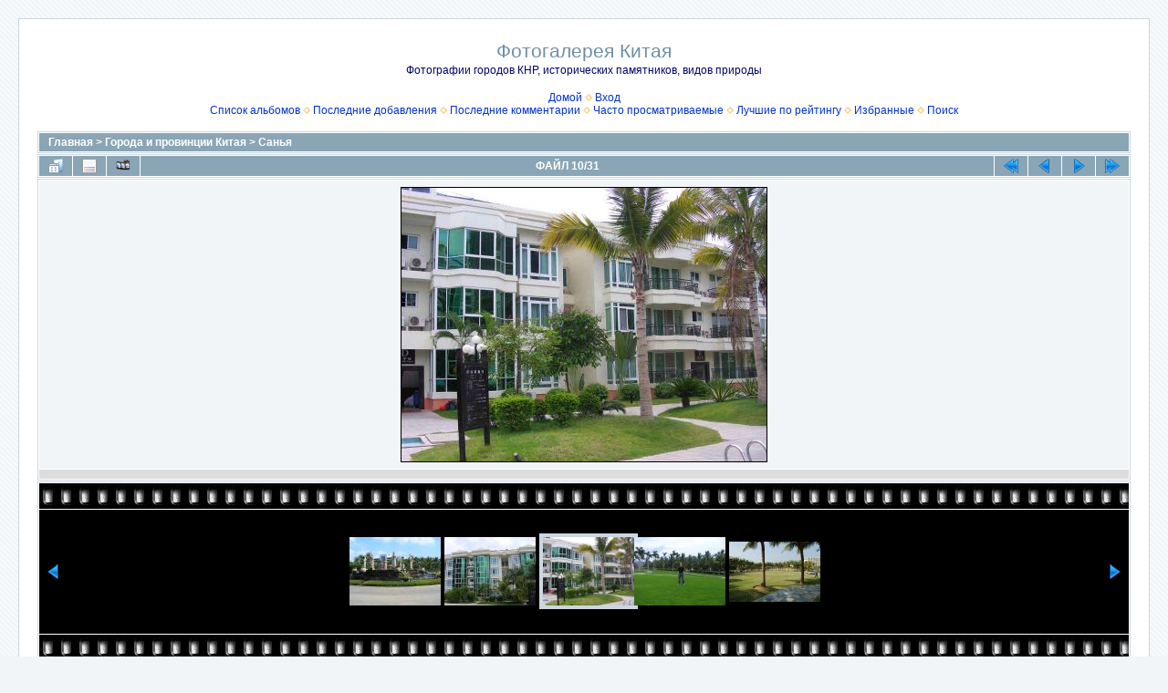

--- FILE ---
content_type: text/html; charset=utf-8
request_url: https://asia-business.ru/gallery/displayimage.php?pid=885
body_size: 4080
content:
<!DOCTYPE html PUBLIC "-//W3C//DTD XHTML 1.0 Transitional//EN" "http://www.w3.org/TR/xhtml1/DTD/xhtml1-transitional.dtd">

<html xmlns="http://www.w3.org/1999/xhtml" xml:lang="en" lang="en" dir="ltr">
<head>
<meta http-equiv="Content-Type" content="text/html; charset=utf-8" />
<meta http-equiv="Pragma" content="no-cache" />
<title>Санья - house2 - Фотогалерея Китая</title>
<link rel="start" href="displayimage.php?album=32&amp;pid=878" title="Вернуться в начало" />
<link rel="prev" href="displayimage.php?album=32&amp;pid=884#top_display_media" title="Смотреть предыдущий файл" />
<link rel="last" href="displayimage.php?album=32&amp;pid=908" title="Перейти в конец" />
<link rel="next" href="displayimage.php?album=32&amp;pid=886#top_display_media" title="Смотреть следующий файл"/>
<link rel="up" href="thumbnails.php?album=32&amp;page=1" title="Вернуться на страницу с миниатюрами"/>

<link rel="stylesheet" href="css/coppermine.css" type="text/css" />
<link rel="stylesheet" href="themes/water_drop/style.css" type="text/css" />
<link rel="shortcut icon" href="favicon.ico" />
<script type="text/javascript">
/* <![CDATA[ */
    var js_vars = {"site_url":"http:\/\/asia-business.ru\/gallery","debug":false,"icon_dir":"images\/icons\/","lang_close":"\u0417\u0430\u043a\u0440\u044b\u0442\u044c","icon_close_path":"images\/icons\/close.png","cookies_allowed":true,"position":"9","album":"32","cat":false,"buttons":{"pic_info_title":"\u041f\u043e\u043a\u0430\u0437\u0430\u0442\u044c\/\u0441\u043f\u0440\u044f\u0442\u0430\u0442\u044c \u0438\u043d\u0444\u043e\u0440\u043c\u0430\u0446\u0438\u044e \u043e \u0444\u0430\u0439\u043b\u0435","pic_info_btn":"","slideshow_tgt":"displayimage.php?album=32&amp;pid=885&amp;slideshow=5000#top_display_media","slideshow_title":"\u0421\u043b\u0430\u0439\u0434-\u0448\u043e\u0443","slideshow_btn":"","loc":""},"stars_amount":"5","lang_rate_pic":"\u041d\u0430\u0432\u0435\u0434\u0438\u0442\u0435, \u0447\u0442\u043e\u0431\u044b \u043f\u0440\u043e\u0433\u043e\u043b\u043e\u0441\u043e\u0432\u0430\u0442\u044c \u0437\u0430 \u044d\u0442\u043e \u0438\u0437\u043e\u0431\u0440\u0430\u0436\u0435\u043d\u0438\u0435","rating":1,"theme_dir":"","can_vote":"true","form_token":"73d91ba71f239793c2b33a0664804db7","timestamp":1769101797,"thumb_width":"100","thumb_use":"any","max_item":"5","count":"31","picture_id":"885"};
/* ]]> */
</script>
<script type="text/javascript" src="js/jquery-1.3.2.js"></script>
<script type="text/javascript" src="js/scripts.js"></script>
<script type="text/javascript" src="js/jquery.greybox.js"></script>
<script type="text/javascript" src="js/jquery.elastic.js"></script>
<script type="text/javascript" src="js/displayimage.js"></script>

<!--
  SVN version info:
  Coppermine version: 1.5.9
  $HeadURL: https://svn.code.sf.net/p/coppermine/code/trunk/cpg1.5.x/themes/water_drop/template.html $
  $Revision: 7809 $
-->
</head>
<body>
  
  <table width="100%" border="0" cellpadding="20" cellspacing="20">
    <tr>
      <td valign="top" style="border: 1px solid #CCD7E0; background-color: #FFFFFF;">
        <table width="100%" border="0" cellspacing="0" cellpadding="0">
          <tr>
            <td width="100%" align="center">
              <h1>Фотогалерея Китая</h1>
              <h3>Фотографии городов КНР, исторических памятников, видов природы</h3><br />
                          <!-- BEGIN home -->
        <a href="http://asia-business.ru" title="Перейти на домашнюю страницу" >Домой</a> <img src="themes/water_drop/images/orange_carret.gif" width="8" height="8" border="0" alt="" />
  <!-- END home -->                    <!-- BEGIN login -->
        <a href="login.php?referer=displayimage.php%3Fpid%3D885" title="Войти на сайт" >Вход</a> 
  <!-- END login -->  <br />              <!-- BEGIN album_list -->
        <a href="index.php?cat=2" title="Перейти к списку альбомов" >Список альбомов</a> <img src="themes/water_drop/images/orange_carret.gif" width="8" height="8" border="0" alt="" />
  <!-- END album_list -->  <!-- BEGIN lastup -->
        <a href="thumbnails.php?album=lastup&amp;cat=-32" title="Показать последние добавления" rel="nofollow">Последние добавления</a> <img src="themes/water_drop/images/orange_carret.gif" width="8" height="8" border="0" alt="" />
  <!-- END lastup -->  <!-- BEGIN lastcom -->
        <a href="thumbnails.php?album=lastcom&amp;cat=-32" title="Показать последние комментарии" rel="nofollow">Последние комментарии</a> <img src="themes/water_drop/images/orange_carret.gif" width="8" height="8" border="0" alt="" />
  <!-- END lastcom -->  <!-- BEGIN topn -->
        <a href="thumbnails.php?album=topn&amp;cat=-32" title="Показать часто просматриваемые" rel="nofollow">Часто просматриваемые</a> <img src="themes/water_drop/images/orange_carret.gif" width="8" height="8" border="0" alt="" />
  <!-- END topn -->  <!-- BEGIN toprated -->
        <a href="thumbnails.php?album=toprated&amp;cat=-32" title="Показать лучшие по рейтингу" rel="nofollow">Лучшие по рейтингу</a> <img src="themes/water_drop/images/orange_carret.gif" width="8" height="8" border="0" alt="" />
  <!-- END toprated -->  <!-- BEGIN favpics -->
        <a href="thumbnails.php?album=favpics" title="Перейти в Избранные" rel="nofollow">Избранные</a> <img src="themes/water_drop/images/orange_carret.gif" width="8" height="8" border="0" alt="" />
  <!-- END favpics -->  <!-- BEGIN search -->
        <a href="search.php" title="Поиск по сайту" >Поиск</a> 
  <!-- END search -->
            </td>
          </tr>
        </table>
        <img src="images/spacer.gif" width="1" height="15" alt="" />
        <table width="100%" border="0" align="center" cellpadding="0" cellspacing="0">
          <tr>
            <td valign="top">
              
              
              
<!-- Start standard table -->
<table align="center" width="100%" cellspacing="1" cellpadding="0" class="maintable ">

        <tr>
            <td colspan="3" align="left" class="tableh1">
                <span class="statlink"><a href="index.php">Главная</a> > <a href="index.php?cat=2">Города и провинции Китая</a> > <a href="thumbnails.php?album=32">Санья</a></span>
            </td>
        </tr>
</table>
<!-- End standard table -->
<a name="top_display_media"></a>
<!-- Start standard table -->
<table align="center" width="100%" cellspacing="1" cellpadding="0" class="maintable ">

        <tr>
                <td align="center" valign="middle" class="navmenu" width="48"><a href="thumbnails.php?album=32&amp;page=1" class="navmenu_pic" title="Вернуться на страницу с миниатюрами"><img src="images/navbar/thumbnails.png" align="middle" border="0" alt="Вернуться на страницу с миниатюрами" /></a></td>
<!-- BEGIN pic_info_button -->
                <!-- button will be added by displayimage.js -->
                <td id="pic_info_button" align="center" valign="middle" class="navmenu" width="48"></td>
<!-- END pic_info_button -->
<!-- BEGIN slideshow_button -->
                <!-- button will be added by displayimage.js -->
                <td id="slideshow_button" align="center" valign="middle" class="navmenu" width="48"></td>
<!-- END slideshow_button -->
                <td align="center" valign="middle" class="navmenu" width="100%">ФАЙЛ 10/31</td>


<!-- BEGIN nav_start -->
                <td align="center" valign="middle" class="navmenu" width="48"><a href="displayimage.php?album=32&amp;pid=878#top_display_media" class="navmenu_pic" title="Вернуться в начало"><img src="images/navbar/start.png" border="0" align="middle" alt="Вернуться в начало" /></a></td>
<!-- END nav_start -->
<!-- BEGIN nav_prev -->
                <td align="center" valign="middle" class="navmenu" width="48"><a href="displayimage.php?album=32&amp;pid=884#top_display_media" class="navmenu_pic" title="Смотреть предыдущий файл"><img src="images/navbar/prev.png" border="0" align="middle" alt="Смотреть предыдущий файл" /></a></td>
<!-- END nav_prev -->
<!-- BEGIN nav_next -->
                <td align="center" valign="middle" class="navmenu" width="48"><a href="displayimage.php?album=32&amp;pid=886#top_display_media" class="navmenu_pic" title="Смотреть следующий файл"><img src="images/navbar/next.png" border="0" align="middle" alt="Смотреть следующий файл" /></a></td>
<!-- END nav_next -->
<!-- BEGIN nav_end -->
                <td align="center" valign="middle" class="navmenu" width="48"><a href="displayimage.php?album=32&amp;pid=908#top_display_media" class="navmenu_pic" title="Перейти в конец"><img src="images/navbar/end.png" border="0" align="middle" alt="Перейти в конец" /></a></td>
<!-- END nav_end -->

        </tr>
</table>
<!-- End standard table -->

<!-- Start standard table -->
<table align="center" width="100%" cellspacing="1" cellpadding="0" class="maintable ">
        <tr>
                <td align="center" class="display_media" nowrap="nowrap">
                        <table width="100%" cellspacing="2" cellpadding="0">
                                <tr>
                                        <td align="center" style="{SLIDESHOW_STYLE}">
                                                <a href="javascript:;" onclick="MM_openBrWindow('displayimage.php?pid=885&amp;fullsize=1','1147166387697259e58b22c','scrollbars=yes,toolbar=no,status=no,resizable=yes,width=805,height=603')"><img src="albums/Sanya/normal_house2.jpg" width="400" height="300" class="image" border="0" alt="Нажмите, чтобы посмотреть в полный размер" /><br /></a>

                                        </td>
                                </tr>
                        </table>
                </td>
            </tr>
            <tr>
                <td>
                        <table width="100%" cellspacing="2" cellpadding="0" class="tableb tableb_alternate">
                                        <tr>
                                                <td align="center">
                                                        
                                                </td>
                                        </tr>
                        </table>



                </td>
        </tr>
</table>
<!-- End standard table -->
<div id="filmstrip">
<!-- Start standard table -->
<table align="center" width="100%" cellspacing="1" cellpadding="0" class="maintable ">

        <tr>
          <td valign="top" class="filmstrip_background" style="background-image: url(images/tile.gif);"><img src="images/tile.gif" alt="" border="0" /></td>
        </tr>
        <tr>
          <td valign="bottom" class="thumbnails filmstrip_background" align="center" style="{THUMB_TD_STYLE}">
            <table width="100%" cellspacing="0" cellpadding="3" border="0">
                <tr>
                   <td width="50%" class="prev_strip"></td>
                     <td valign="bottom"  style="{THUMB_TD_STYLE}">
                       <div id="film" style="width:520px; position:relative;"><table class="tape" ><tr>
                <td align="center" class="thumb" >
                  <a href="displayimage.php?album=32&amp;pid=897#top_display_media" class="thumbLink" style="width:100px; float: left"><img src="albums/Sanya/thumb_house.jpg" class="strip_image" border="0" alt="house.jpg" title="Имя файла=house.jpg
Размер файла=34КБ
Размеры=800x600
Дата=Янв 19, 2012" /></a>
                </td>

                <td align="center" class="thumb" >
                  <a href="displayimage.php?album=32&amp;pid=884#top_display_media" class="thumbLink" style="width:100px; float: left"><img src="albums/Sanya/thumb_house1.jpg" class="strip_image" border="0" alt="house1.jpg" title="Имя файла=house1.jpg
Размер файла=40КБ
Размеры=800x600
Дата=Янв 19, 2012" /></a>
                </td>

                <td align="center" class="thumb" >
                  <a href="displayimage.php?album=32&amp;pid=885#top_display_media" class="thumbLink" style="width:100px; float: left"><img src="albums/Sanya/thumb_house2.jpg" class="strip_image middlethumb" border="0" alt="house2.jpg" title="Имя файла=house2.jpg
Размер файла=47КБ
Размеры=800x600
Дата=Янв 19, 2012" /></a>
                </td>

                <td align="center" class="thumb" >
                  <a href="displayimage.php?album=32&amp;pid=886#top_display_media" class="thumbLink" style="width:100px; float: left"><img src="albums/Sanya/thumb_lawn.jpg" class="strip_image" border="0" alt="lawn.jpg" title="Имя файла=lawn.jpg
Размер файла=26КБ
Размеры=800x600
Дата=Янв 19, 2012" /></a>
                </td>

                <td align="center" class="thumb" >
                  <a href="displayimage.php?album=32&amp;pid=887#top_display_media" class="thumbLink" style="width:100px; float: left"><img src="albums/Sanya/thumb_lawn2.jpg" class="strip_image" border="0" alt="lawn2.jpg" title="Имя файла=lawn2.jpg
Размер файла=34КБ
Размеры=800x532
Дата=Янв 19, 2012" /></a>
                </td>
</tr></table></div>
                     </td>
                   <td width="50%" align="right" class="next_strip"></td>
                </tr>
            </table>
          </td>
        </tr>
        <tr>
         <td valign="top" class="filmstrip_background" style="background-image: url(images/tile.gif);"><img src="images/tile.gif" alt="" border="0" /></td>
        </tr>


</table>
<!-- End standard table -->
</div><table align="center" width="100%" cellspacing="1" cellpadding="0" class="maintable">
    <tr>
        <td colspan="6" class="tableh2" id="voting_title"><strong>Оценить этот файл </strong> (Текущий рейтинг: 0.5 / 5 - Голосов: 8)</td>
    </tr>
    <tr id="rating_stars">
        <td class="tableb" id="star_rating"></td>
    </tr>
    <tr class="noscript">
      <td class="tableb" colspan="6" align="center">
        <noscript>
           Javascript должен быть включён для голосования
        </noscript>
      </td>
    </tr>
</table>
<div id="picinfo" style="display: block;">

<!-- Start standard table -->
<table align="center" width="100%" cellspacing="1" cellpadding="0" class="maintable ">
        <tr><td colspan="2" class="tableh2">Информация о файле</td></tr>
        <tr><td class="tableb tableb_alternate" valign="top" >Имя файла:</td><td class="tableb tableb_alternate">house2.jpg</td></tr>
        <tr><td class="tableb tableb_alternate" valign="top" >Альбом:</td><td class="tableb tableb_alternate"><span class="alblink"><a href="profile.php?uid=1">555</a> / <a href="thumbnails.php?album=32">Санья</a></span></td></tr>
        <tr><td class="tableb tableb_alternate" valign="top" >Рейтинг (голосов: 8):</td><td class="tableb tableb_alternate"><img src="images/rate_full.png" align="left" alt="1"/><img src="images/rate_empty.png" align="left" alt="1"/><img src="images/rate_empty.png" align="left" alt="1"/><img src="images/rate_empty.png" align="left" alt="1"/><img src="images/rate_empty.png" align="left" alt="1"/></td></tr>
        <tr><td class="tableb tableb_alternate" valign="top" >Размер файла:</td><td class="tableb tableb_alternate"><span dir="ltr">47&nbsp;КБ</span></td></tr>
        <tr><td class="tableb tableb_alternate" valign="top" >Добавлен:</td><td class="tableb tableb_alternate">Янв 19, 2012</td></tr>
        <tr><td class="tableb tableb_alternate" valign="top" >Размеры:</td><td class="tableb tableb_alternate">800 x 600 пикселей</td></tr>
        <tr><td class="tableb tableb_alternate" valign="top" >Просмотрен:</td><td class="tableb tableb_alternate">1267 раз(а)</td></tr>
        <tr><td class="tableb tableb_alternate" valign="top" >Ссылка:</td><td class="tableb tableb_alternate"><a href="http://asia-business.ru/gallery/displayimage.php?pid=885" >http://asia-business.ru/gallery/displayimage.php?pid=885</a></td></tr>
        <tr><td class="tableb tableb_alternate" valign="top" >Избранные:</td><td class="tableb tableb_alternate"><a href="addfav.php?pid=885&amp;referer=displayimage.php%3Fpid%3D885" >Добавить в Избранное</a></td></tr>
</table>
<!-- End standard table -->
</div>
<a name="comments_top"></a><div id="comments">
</div>

            </td>
          </tr>
        </table>
      </td>
    </tr>
  </table>
  
<div class="footer" align="center" style="padding:10px;display:block;visibility:visible; font-family: Verdana,Arial,sans-serif;">Powered by <a href="http://coppermine-gallery.net/" title="Coppermine Photo Gallery" rel="external">Coppermine Photo Gallery</a></div>
<!--Coppermine Photo Gallery 1.5.44 (stable)-->
</body>
</html>